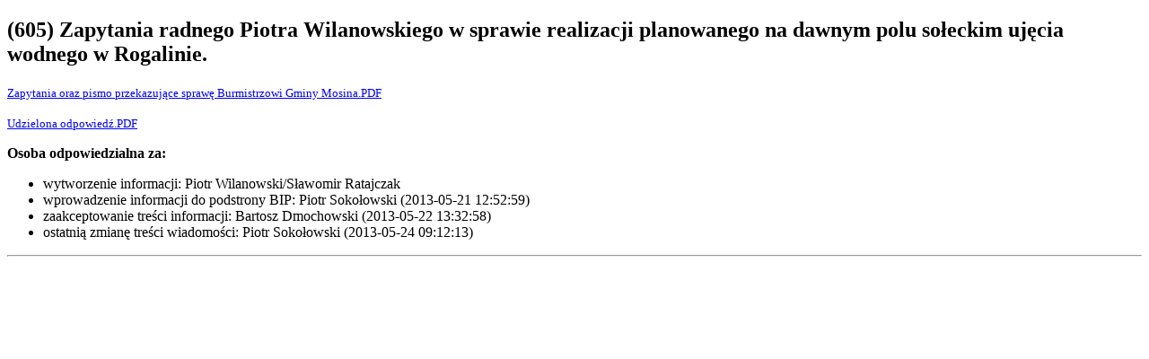

--- FILE ---
content_type: text/html; charset=UTF-8
request_url: http://bip.um.mosina.pl/wydruk.html?id=6756
body_size: 862
content:
<!DOCTYPE html>
<html lang="pl">
  <head>
    <meta http-equiv="Content-Type" content="text/html; charset=utf-8" />
    <base href="/" />
    <title>Wersja do druku - Wydruk</title>
    <link rel="Stylesheet" type="text/css" href="/media/templates/bip2017/css/print.css" />
  </head>
  <body onload="window.print()">
	<div class="print">
		<p><p><h2>(605) Zapytania radnego Piotra Wilanowskiego w sprawie realizacji planowanego na dawnym polu sołeckim ujęcia wodnego w Rogalinie.</h2>
<p>
<a href="zasoby/files/605.pdf"><font size="2">Zapytania oraz pismo przekazujące sprawę Burmistrzowi Gminy Mosina.PDF</font></a>
</p>
<p>
<a href="zasoby/files/rada/kadencja2010-2014/Odpowiedzi/odp605.pdf"><font size="2">Udzielona odpowiedź.PDF </font></a> 
</p>
<a href="zasoby/files/605.pdf"><font size="2"></font></a>

<div class="content-footer">
  <strong>Osoba odpowiedzialna za:</strong>
  <ul>
<li>wytworzenie informacji: Piotr Wilanowski/Sławomir Ratajczak </li>
    <li>wprowadzenie informacji do podstrony BIP: Piotr Sokołowski (2013-05-21 12:52:59)</li>
    <li>zaakceptowanie treści informacji: Bartosz Dmochowski (2013-05-22 13:32:58)</li>
<li>ostatnią zmianę treści wiadomości: Piotr Sokołowski  (2013-05-24 09:12:13)</li>
</ul>
<style>.print-button { float: right; }</style><div class="print-button">
<a href="wydruk.html?id=6756" target="_blank"><img src="media/images/print16x16.png"></a>
</div>
</div>
<hr class="hr"/></p></p>
	</div>
  </body>
</html>
